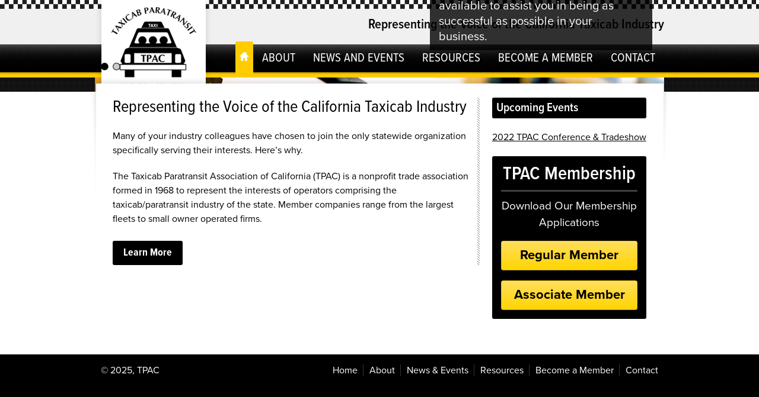

--- FILE ---
content_type: text/css
request_url: https://tpac-ca.org/wp-content/themes/TPAC/style.css
body_size: 3464
content:
/*
Theme Name: TPAC
Description: Custom theme developed for the guys over at TPAC
Author: the Black Dog team
Version: 1.0
License: GNU General Public License v2 or later
*/

a,abbr,acronym,address,applet,article,aside,audio,b,big,blockquote,body,canvas,caption,center,cite,code,dd,del,details,dfn,dialog,div,dl,dt,em,embed,fieldset,figcaption,figure,font,footer,form,h1,h2,h3,h4,h5,h6,header,hgroup,hr,html,i,
iframe,img,ins,kbd,label,legend,li,mark,menu,meter,nav,object,ol,output,p,pre,progress,q,rp,rt,ruby,s,samp,section,small,span,strike,strong,sub,summary,sup,table,tbody,td,tfoot,th,thead,time,tr,tt,u,ul,var,video,xmp {
  border: 0;
  margin: 0;
  padding: 0;
  font-size: 100%;
}
html, body { height: 100%; }
article,aside,details,figcaption,figure,footer,header,hgroup,menu,nav,section { display: block; }

b, strong { font-weight: bold; }

img {
  color: transparent;
  font-size: 0;
  vertical-align: middle;
  -ms-interpolation-mode: bicubic;
}
ol,ul { list-style: none; }
li { display: list-item; }
table { border-collapse: collapse; border-spacing: 0; }
th,td,caption {font-weight: normal; vertical-align: top; text-align: left; }
q { quotes: none; }
q:before, q:after {
  content: '';
  content: none;
}
sub, sup, small { font-size: 75%; }
sub, sup {
  line-height: 0;
  position: relative;
  vertical-align: baseline;
}
sub { bottom: -0.25em; }
sup { top: -0.5em; }

svg { overflow: hidden; }

/* `Basic HTML
----------------------------------------------------------------------------------------------------*/

body { font: 13px/1.5 'Helvetica Neue', Arial, 'Liberation Sans', FreeSans, sans-serif; }

pre, code { font-family: 'DejaVu Sans Mono', Menlo, Consolas, monospace; }
hr {
  border: 0 #ccc solid;
  border-top-width: 1px;
  clear: both;
  height: 0;
}
a {
  color: #000;
}
a:hover {
  text-decoration: none;
}

input[type="text"],
  input[type="password"],
  input[type="email"],
  textarea,
  select {
    border: 1px solid #ccc;
    padding: 6px 4px;
    outline: none;
    -moz-border-radius: 3px;
    -webkit-border-radius: 3px;
    border-radius: 3px;
    font: 13px proxima-nova, "HelveticaNeue", "Helvetica Neue", Helvetica, Arial, sans-serif;
    color: #777;
    margin: 0;
    width: 210px;
    max-width: 100%;
    display: block;
    margin-bottom: 5px;
    background: #fff; 
    width: 97%;
    -moz-box-shadow: 0 1px 3px rgba(0, 0, 0, 0.1) inset;
    -webkit-box-shadow: 0 1px 3px rgba(0, 0, 0, 0.1) inset;
    box-shadow: 0 1px 3px rgba(0, 0, 0, 0.1) inset;
  }
  select {
    padding: 0; }
  input[type="text"]:focus,
  input[type="password"]:focus,
  input[type="email"]:focus,
  textarea:focus {
    border: 1px solid #aaa;
    color: #444;
    -moz-box-shadow: 0 0 3px rgba(0,0,0,.2);
    -webkit-box-shadow: 0 0 3px rgba(0,0,0,.2);
    box-shadow:  0 0 3px rgba(0,0,0,.2); }
  textarea {
    min-height: 60px; }

    table.input-93 input[type="text"] {
      width: 97%;
    }

/* `Headings
----------------------------------------------------------------------------------------------------*/

h1 { font-size: 25px; }
h2 { font-size: 23px; }
h3 { font-size: 21px; }
h4 { font-size: 19px; }
h5 { font-size: 17px; }
h6 { font-size: 15px; }

h1, h2, h3, h4, h5, h6 { font-family: "proxima-nova-condensed",sans-serif; font-style: normal; font-weight: 600; line-height: 1;}

/* `Spacing
----------------------------------------------------------------------------------------------------*/

ol { list-style: decimal; }
ul { list-style: disc; }
li { margin-left: 30px; }
p,dl,hr,h1,h2,h3,h4,h5,h6,ol,ul,pre,table,address,fieldset,figure { margin-bottom: 20px; }

body { min-width: 960px; }

/* `Container
----------------------------------------------------------------------------------------------------*/

.container_12, .container_16 {
  margin-left: auto;
  margin-right: auto;
  width: 960px;
}

/* `Grid >> Global
----------------------------------------------------------------------------------------------------*/

.grid_1,.grid_2,.grid_3,.grid_4,.grid_5,.grid_6,.grid_7,.grid_8,.grid_9,.grid_10,.grid_11,.grid_12,.grid_13,.grid_14,.grid_15,.grid_16 {
  display: inline;
  float: left;
  margin-left: 10px;
  margin-right: 10px;
}

.push_1, .pull_1, .push_2, .pull_2, .push_3, .pull_3,
.push_4, .pull_4, .push_5, .pull_5, .push_6, .pull_6,
.push_7, .pull_7, .push_8, .pull_8, .push_9, .pull_9,
.push_10, .pull_10, .push_11, .pull_11, .push_12, .pull_12,
.push_13, .pull_13, .push_14, .pull_14, .push_15, .pull_15 {
  position: relative;
}
.container_12 .grid_3, .container_16 .grid_4 { width: 220px; }
.container_12 .grid_6, .container_16 .grid_8 { width: 460px; }
.container_12 .grid_9, .container_16 .grid_12 { width: 700px; }
.container_12 .grid_12, .container_16 .grid_16 { width: 940px; }

.alpha { margin-left: 0; }
.omega { margin-right: 0; }

/* `Grid >> 12 Columns
----------------------------------------------------------------------------------------------------*/

.container_12 .grid_1 {width: 60px;}
.container_12 .grid_2 {width: 140px;}
.container_12 .grid_4 {width: 300px;}
.container_12 .grid_5 {width: 380px;}
.container_12 .grid_7 {width: 540px;}
.container_12 .grid_8 {width: 620px;}
.container_12 .grid_10 {width: 780px;}
.container_12 .grid_11 {width: 860px;}

/* `Prefix Extra Space >> Global
----------------------------------------------------------------------------------------------------*/

.container_12 .prefix_3 { padding-left: 240px; }
.container_12 .prefix_6 { padding-left: 480px; }
.container_12 .prefix_9 { padding-left: 720px; }

/* `Prefix Extra Space >> 12 Columns
----------------------------------------------------------------------------------------------------*/

.container_12 .prefix_1 { padding-left: 80px; }
.container_12 .prefix_2 {padding-left: 160px; }
.container_12 .prefix_4 {padding-left: 320px; }
.container_12 .prefix_5 {padding-left: 400px; }
.container_12 .prefix_7 {padding-left: 560px; }
.container_12 .prefix_8 {padding-left: 640px; }
.container_12 .prefix_10 {padding-left: 800px; }
.container_12 .prefix_11 {padding-left: 880px; }


/* `Suffix Extra Space >> Global
----------------------------------------------------------------------------------------------------*/

.container_12 .suffix_3 { padding-right: 240px; }
.container_12 .suffix_6 { padding-right: 480px; }
.container_12 .suffix_9 { padding-right: 720px; }

/* `Suffix Extra Space >> 12 Columns
----------------------------------------------------------------------------------------------------*/

.container_12 .suffix_1 { padding-right: 80px; }
.container_12 .suffix_2 { padding-right: 160px; }
.container_12 .suffix_4 { padding-right: 320px; }
.container_12 .suffix_5 { padding-right: 400px; }
.container_12 .suffix_7 { padding-right: 560px; }
.container_12 .suffix_8 { padding-right: 640px; }
.container_12 .suffix_10 { padding-right: 800px; }
.container_12 .suffix_11 { padding-right: 880px; }

/* `Push Space >> Global
----------------------------------------------------------------------------------------------------*/

.container_12 .push_3 { left: 240px; }
.container_12 .push_6 { left: 480px; }
.container_12 .push_9 { left: 720px; }

/* `Push Space >> 12 Columns
----------------------------------------------------------------------------------------------------*/

.container_12 .push_1 { left: 80px; }
.container_12 .push_2 { left: 160px; }
.container_12 .push_4 { left: 320px; }
.container_12 .push_5 { left: 400px; }
.container_12 .push_7 { left: 560px; }
.container_12 .push_8 { left: 640px; }
.container_12 .push_10 { left: 800px; }
.container_12 .push_11 { left: 880px; }


/* `Pull Space >> Global
----------------------------------------------------------------------------------------------------*/

.container_12 .pull_3 { left: -240px; }
.container_12 .pull_6 { left: -480px; }
.container_12 .pull_9 { left: -720px; }

/* `Pull Space >> 12 Columns
----------------------------------------------------------------------------------------------------*/

.container_12 .pull_1 { left: -80px; }
.container_12 .pull_2 {left: -160px; }
.container_12 .pull_4 {left: -320px; }
.container_12 .pull_5 {left: -400px; }
.container_12 .pull_7 {left: -560px; }
.container_12 .pull_8 {left: -640px; }
.container_12 .pull_10 {left: -800px; }
.container_12 .pull_11 {left: -880px; }


/* `Main CSS
----------------------------------------------------------------------------------------------------*/

body {
  background: url("images/checker-pattern.gif") repeat-x top left #000000;
  font-family: "proxima-nova", "Hevetica Neue", Helvetica, sans-serif;
  font-size: 16px;
}
.header {
  background: url("images/header-bg-repeat.png") repeat-x 0 15px;
  height: 131px;
  position: relative;
  z-index: 100;
}
.header .container_12 {
  position: relative;
}
#logo {
  position: absolute;
  top: 0;
  left: 0;
}
#site-title {
   position: absolute;
  top: 0;
  left: 0;
}
#nav {
  float: right;
}
#nav ul {
  margin: 0;
  list-style-type: none;
}
#nav ul li {
  float: left;
  position: relative;
  margin: 0;
}
#nav ul li a {
  color: #fff;
  text-decoration: none;
  text-transform: uppercase;
  font-family: "proxima-nova-condensed",sans-serif; font-style: normal;
  font-size: 21px;
  padding: 8px 15px 7px 15px;
  display: block;
}

#nav ul li.menu-item-32 a {
  background-image: url("images/house.png") !important;
  background-repeat: no-repeat;
  background-position: 5px 16px;
  text-indent: -9999em;
  border-left: none;
  display: block;
}
#nav ul ul {
    box-shadow: 0 3px 3px rgba(0, 0, 0, 0.2);
    display: none;
    float: left;
    left: 1px;
    list-style-type: none;
    margin: 0;
    padding: 0;
    position: absolute;
    top: 47px;
    width: 190px;
    z-index: 99999;
}
#nav ul ul li {
    min-width: 190px;
    text-transform: none !important;
    text-align: left;
}
#nav ul ul ul {
    left: 100%;
    top: 0;
}
#nav ul ul li a {
    background: #222;
    border-left: 0 none !important;
    border-right: 0 none !important;
    font-size: 14px;
    font-weight: normal;
    margin: 0 !important;
    padding: 10px !important;
    width: 190px;
    display: block;
}
#nav ul ul li a:hover {
  background: #000;
}
#nav ul ul li:last-child a {
    border-radius: 0 0 5px 5px !important;
}
#nav ul ul *:hover > a {
    background: none repeat scroll 0 0 #085EA4;
    color: #FFFFFF;
}
#nav ul li:hover > ul {
    display: block;
}
#nav ul li.current_page_item > a, #nav ul li.current-menu-ancestor > a, #nav ul li.current-menu-item > a, #nav ul li.current-menu-parent > a {
    /* color: #FFFFFF; */
    background: none repeat scroll 0 0 #FFCC02;
    -moz-border-radius: 3px 3px 0 0;
    -webkit-border-radius: 3px 3px 0 0;
    border-radius: 3px 3px 0 0;
    color: #FFFFFF;
    padding: 14px 15px 10px;
    position: relative;
    top: -5px;
    -moz-text-shadow: 0 2px 1px #B08D04;
    -webkit-text-shadow: 0 2px 1px #B08D04;
    text-shadow: 0 2px 1px #B08D04;
}
#nav ul li.menu-item-type-custom:first-child > a {
  background-image: url("images/house-black.png");
   background-repeat: no-repeat;
  background-position: 7px 18px;
}
#nav ul li.current_page_item ul li a {
  position: relative;
  top: 0 !important;
  border-radius: none !important;
}
* html #nav ul li.current_page_item a, * html #nav ul li.current-menu-ancestor a, * html #nav ul li.current-menu-item a, * html #nav ul li.current-menu-parent a, * html #nav ul li a:hover {
      background: #000;
    color: #FFFFFF;
}
#nav ul li:hover > a, #nav ul ul ul:hover > a {

 
}

.site-title {
  text-align: right;
  padding: 31px 0 21px;
  margin: 0;
}
.slider {
  background: url("images/grid-bg.gif") repeat top center #111111;
}
.slider .container_12 {
  position: relative;
}
.content {
  position: relative;
  background: #fff;
  z-index: 100;
}
.content-cap {
  width: 980px;
  margin: 0 auto;
  content: ".";
  display: block;
  clear: both;
}
.content-inner {
  padding: 35px 40px 40px;
  background: url("images/content-bg.png") no-repeat scroll center top transparent;
  margin-top: -36px;
}
.primary {
  width: 600px;
  float: left;
  padding-right: 20px;
  background: url("images/dash.png") repeat-y scroll 615px 0 transparent;
}
.secondary {
  width: 260px;
  float: left;
  margin-left: 20px;
}
.intro h2 {
  font-size: 1.8em;
  font-weight: 400;
  line-height: 1.15;
}
.footer {
  padding: 15px 0;
  color: #fff;
}
.footer a {
  color: #fff;
}
.slider-blurb {
  width: 375px;
  position: absolute;
  bottom: 70px;
  right: 20px;
  z-index: 100;
}
.slider-blurb h2 {
  background: #000;
  background: rgba(0,0,0,0.8);
  color: #ffcc02;
  margin: 0 0 5px; 0;
  padding: 5px 10px;
  font-size: 2em;
}
.slider-blurb p {
  background: #000;
  background: rgba(0,0,0,0.8);
  color: #fff;
  margin: 0;
  padding: 10px 15px;
  line-height: 1.3;
  font-size: 20px;
}
.entry-title {
    color: #FFFFFF;
    font-size: 3em;
    margin: 0;
    padding: 55px 0 35px;
}
.entry-content h2 {
  margin-bottom: 10px;
}
.widget {
  margin-bottom: 20px;
}
.widget a.event-title {
  font-weight: bold;
  text-decoration: none;
  color: #000;
  display: block;
  font-size: 17px;
}
.date {
  color: #7a7a7a;
  text-transform: uppercase;
  font-size: 15px;
  display: block;
}
.widget-title {
  background: #000;
  color: #fff;
  -moz-border-radius: 3px;
  -webkit-border-radius: 3px;
  border-radius: 3px;
  padding: 7px;
}
.widget-cta {
  background: #000;
  color: #fff;
  -moz-border-radius: 3px;
  -webkit-border-radius: 3px;
  border-radius: 3px;
  padding: 15px;
  text-align: center;
}
.widget-cta h3 {
  font-size: 2em;
  border-bottom: 3px solid #404040;
  margin-bottom: 10px;
  padding-bottom: 10px;
}
.widget-cta p {
  font-size: 19px;
  margin-bottom: 10px;
}
a.yellow-cta-button {
    color: #000;
    font-family: proxima-nova,sans-serif;
    background-color: #ffd502;
    background-repeat: repeat-x;
    background-image: -khtml-gradient(linear, left top, left bottom, from(#ffde5c), to(#ffd502));
    background-image: -moz-linear-gradient(top, #ffde5c, #ffd502);
    background-image: -ms-linear-gradient(top, #ffde5c, #ffd502);
    background-image: -webkit-gradient(linear, left top, left bottom, color-stop(0%, #ffde5c), color-stop(100%, #ffd502));
    background-image: -webkit-linear-gradient(top, #ffde5c, #ffd502);
    background-image: -o-linear-gradient(top, #ffde5c, #ffd502);
    background-image: linear-gradient(top, #ffde5c, #ffd502);
    filter: progid:DXImageTransform.Microsoft.gradient(startColorstr='#ffde5c', endColorstr='#ffd502', GradientType=0);
    border-color: #000000;
    border-color: rgba(0, 0, 0, 0.1) rgba(0, 0, 0, 0.1) rgba(0, 0, 0, 0.25);
    text-shadow: rgba(255,255,255,0.9);
    -moz-border-bottom-colors: none;
    -moz-border-image: none;
    -moz-border-left-colors: none;
    -moz-border-right-colors: none;
    -moz-border-top-colors: none;
    -moz-transition: all 0.1s linear 0s;
    border-style: solid;
    border-width: 1px;
    -moz-box-shadow: 0 1px 0 rgba(255, 255, 255, 0.2) inset, 0 1px 2px rgba(0, 0, 0, 0.05);
    -webkit-box-shadow: 0 1px 0 rgba(255, 255, 255, 0.2) inset, 0 1px 2px rgba(0, 0, 0, 0.05);
    box-shadow: 0 1px 0 rgba(255, 255, 255, 0.2) inset, 0 1px 2px rgba(0, 0, 0, 0.05);
    -webkit-transition: 0.1s linear all;
    -moz-transition: 0.1s linear all;
    -ms-transition: 0.1s linear all;
    -o-transition: 0.1s linear all;
    transition: 0.1s linear all;
    cursor: pointer;
    display: inline-block;
    text-decoration: none;
    -moz-border-radius: 4px;
    -webkit-border-radius: 4px;
    border-radius: 4px;
    padding: 7px 16px 8px;
    font-size: 22px;
    font-weight: normal;
    width: 85%;
    margin-top: 7px;
    font-weight: bold;
    text-align: center;
}
a.yellow-cta-button:hover {
    background-position: 0 -15px;
}
a.yellow-cta-button:active {
    -webkit-box-shadow: inset 0 2px 4px rgba(0, 0, 0, 0.25), 0 1px 2px rgba(0, 0, 0, 0.05);
    -moz-box-shadow: inset 0 2px 4px rgba(0, 0, 0, 0.25), 0 1px 2px rgba(0, 0, 0, 0.05);
    box-shadow: inset 0 2px 4px rgba(0, 0, 0, 0.25), 0 1px 2px rgba(0, 0, 0, 0.05); 
}
a.learn-more,
input[type="submit"] {
  text-decoration: none;
  color: #fff;
  background: #000;
  border-radius: 3px;
  padding: 7px 9px;
  font-weight: bold;
  margin-top: 25px;
  font-size: 18px;
  width: 100px;
  text-align: center;
  display: block;
  border: none;
  font-family: "proxima-nova-condensed",sans-serif; font-style: normal;
}
.addy-input input[type="text"] {
  width: 91%;
}
.State input[type="text"] {
  width: 75%;
}
.Zip input[type="text"] {
  width: 95.5%;
}
.wpcf7-email {
  width: 98% !important;
}
.no-m {
  margin-bottom: 0;
}
span.wpcf7-list-item {
  margin: 0 !important;
  display: block;
}
.form-block {
  margin-bottom: 24px;
}
.form-block h4,
.form-block h3 {
  margin-bottom: 6px;
}
.single-event {
  margin-bottom: 20px;
  padding-bottom: 0px;
  border-bottom: 1px solid #eee;
}
.single-event:last-child {
  border: none;
}
.single-entry-title {
  margin-bottom: 10px;
  font-family: "proxima-nova", "Hevetica Neue", Helvetica, sans-serif;
}
.single-entry-title a {
  text-decoration: none;
}
.single-entry-title a:hover {
  background: #f9f9f9;
}
.footer-nav a {
  text-decoration: none;
  margin-left: 5px;
  border-left: 1px solid #333;
  padding-left: 10px;
}
.single-entry {
  margin-bottom: 30px;
  padding-bottom: 20px;
  border-bottom: 1px solid #eee;
}
.left-contact,
.right-contact {
  width: 430px;
  float: left;
}
.left-contact { margin-right: 20px; }
.right-contact { margin-left: 20px; }
.map {
  -moz-box-shadow: 0 0 5px rgba(0,0,0,0.2);
  -webkit-box-shadow: 0 0 5px rgba(0,0,0,0.2);
  box-shadow: 0 0 5px rgba(0,0,0,0.2);
  border: 4px solid #fff;
  -moz-border-radius: 3px;
  -webkit-border-radius: 3px;
  border-radius: 3px;
}

/* `Clear Floated Elements
----------------------------------------------------------------------------------------------------*/

.clear { clear: both; display: block; overflow: hidden; visibility: hidden; width: 0; height: 0; }
.clearfix:before,
.clearfix:after,
.container_12:before,
.container_12:after,
.container_16:before,
.container_16:after {
  content: '.';
  display: block;
  overflow: hidden;
  visibility: hidden;
  font-size: 0;
  line-height: 0;
  width: 0;
  height: 0;
}

.clearfix:after, .container_12:after, .container_16:after { clear: both; }
.clearfix, .container_12, .container_16 { zoom: 1; }
clearfix:before,
.clearfix:after,
.container_12:before,
.container_12:after,
.container_16:before,
.container_16:after {
  content: '.';
  display: block;
  overflow: hidden;
  visibility: hidden;
  font-size: 0;
  line-height: 0;
  width: 0;
  height: 0;
}
.optional-block .wpcf7-list-item {
  float: left;
  margin: 0 0 0 10px !important;
}
.optional-block {
  border-top: 3px solid #eee;
  background: #f9f9f9;
  padding: 20px;
}

p.sep {
      border-bottom: 1px solid #EEEEEE;
    margin: 0 0 15px;
    padding: 10px 0;
}
.wpcf7-not-valid-tip {
  background: none;
  border: none !important;
  left: 2px !important;
  top: -18px !important;
  color: red;
  font-weight: bold;
}
.wpcf7-validation-errors {
  border: 1px solid #CC0000 !important;
  background: #FFEBE8;
  -moz-border-radius: 4px;
  -webkit-border-radius: 4px;
  border-radius: 4px;
  padding: 5px;
}
.wpcf7-mail-sent-ok {
   border: 1px solid #E6DB55 !important;
  background: #FFFFE0;
  -moz-border-radius: 4px;
  -webkit-border-radius: 4px;
  border-radius: 4px;
  padding: 5px; 
}
img.alignright {
  float: right;
  margin: 0 0 20px 20px;
  border: 4px solid #fff;
  border-radius: 4px solid #fff;
  box-shadow: 0 0 5px rgba(0,0,0,0.2);
}

.bx-next:hover, .bx-prev:hover {
    background-position: 0 0;
}
.bx-pager .pager-active, .bx-pager a:hover {
    background-position: 0 0;
}
.bx-pager {
    bottom: 35px;
    left: 10px;
    color: #666666;
    font-size: 12px;
    padding-top: 7px;
    position: absolute;
    text-align: center;
    z-index: 100;
}
.bx-pager a {
    background: url("images/pager.png") no-repeat scroll 0 -14px transparent;
    color: #FFFFFF;
    display: block;
    float: left;
    font-size: 12px;
    height: 8px;
    margin-right: 2px;
    overflow: hidden;
    padding: 3px 8px 3px 6px;
    text-indent: -99999em;
    width: 4px;
}

.clearfix:after, .container_12:after, .container_16:after { clear: both; }
.clearfix, .container_12, .container_16 { zoom: 1; }
-----------------------*/

.clear { clear: both; display: block; overflow: hidden; visibility: hidden; width: 0; height: 0; }
.clearfix:before,
.clearfix:after,
.container_12:before,
.container_12:after,
.container_16:before,
.container_16:after {
  content: '.';
  display: block;
  overflow: hidden;
  visibility: hidden;
  font-size: 0;
  line-height: 0;
  width: 0;
  height: 0;
}

.clearfix:after, .container_12:after, .container_16:after { clear: both; }
.clearfix, .container_12, .container_16 { zoom: 1; }
clearfix:before,
.clearfix:after,
.container_12:before,
.container_12:after,
.container_16:before,
.container_16:after {
  content: '.';
  display: block;
  overflow: hidden;
  visibility: hidden;
  font-size: 0;
  line-height: 0;
  width: 0;
  height: 0;
}

.clearfix:after, .container_12:after, .container_16:after { clear: both; }
.clearfix, .container_12, .container_16 { zoom: 1; }
ty: hidden; width: 0; height: 0; }
.clearfix:before,
.clearfix:after,
.container_12:before,
.container_12:after,
.container_16:before,
.container_16:after {
  content: '.';
  display: block;
  overflow: hidden;
  visibility: hidden;
  font-size: 0;
  line-height: 0;
  width: 0;
  height: 0;
}

.clearfix:after, .container_12:after, .container_16:after { clear: both; }
.clearfix, .container_12, .container_16 { zoom: 1; }
clearfix:before,
.clearfix:after,
.container_12:before,
.container_12:after,
.container_16:before,
.container_16:after {
  content: '.';
  display: block;
  overflow: hidden;
  visibility: hidden;
  font-size: 0;
  line-height: 0;
  width: 0;
  height: 0;
}

.clearfix:after, .container_12:after, .container_16:after { clear: both; }
.clearfix, .container_12, .container_16 { zoom: 1; }
